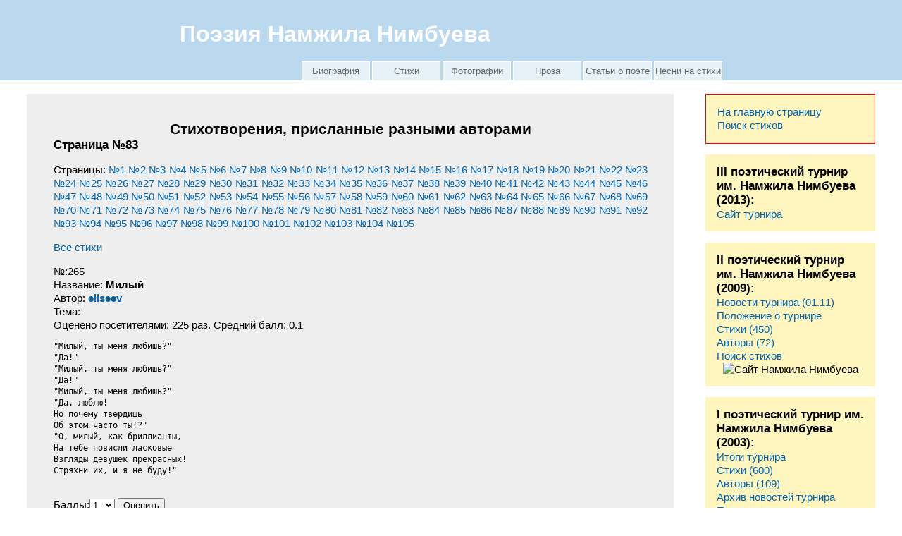

--- FILE ---
content_type: text/html; charset=UTF-8
request_url: http://nimbuev.buryatia.org/konkurs/stihi.php?page=82
body_size: 5271
content:
<!DOCTYPE html PUBLIC "-//W3C//DTD XHTML 1.0 Strict//EN" "http://www.w3.org/TR/xhtml1/DTD/xhtml1-strict.dtd">
<html xmlns="http://www.w3.org/1999/xhtml" xml:lang="ru" lang="ru">
<head>
  <meta name="title" content="Поэзия Намжила Нимбуева">
  <meta name="description" content="Сайт посвящен поэзии известного бурятского поэта Намжила Нимбуева">
  <meta name="keywords" content="Поэзия, Намжил, Нимбуев, стихи, верлибр, бурятский, поэт, турнир">
  <meta http-equiv="keywords" content="Поэзия, Намжил, Нимбуев, стихи, верлибр, бурятский, поэт, турнир">
  <meta http-equiv="description" content="Сайт посвящен поэзии известного бурятского поэта Намжила Нимбуева">
  <meta name="searchtitle" content="Намжил Нимбуев">
  <meta name="Classification" content="Намжил Нимбуев">
  <meta http-equiv="Content-Language" content="ru">
  <meta http-equiv="Content-Type" content="text/html; charset=utf-8">
  <meta name="robots" content="index,follow">
  <meta name="google-site-verification" content="3z-AkAe-DwTl6gmSd0yr4vR9-bHllpf-Y0WnXANNTlQ" />
  <link rel="stylesheet" href="http://nimbuev.buryatia.org/style.css" type="text/css">
  <link rel="shortcut icon" href="http://nimbuev.buryatia.org/favicon.ico">
  <title>Турнир имени Намжила Нимбуева. Стихи</title>
</head>
<body>
<div id="header">
<h1>Поэзия Намжила Нимбуева</h1>
 <div id="menu">
  <ul id="nav">
   <li><a href="/namzhil/life.php">Биография</a></li>
   <li><a href="/namzhil/stihi.php">Стихи</a></li>
   <li><a href="/namzhil/photo.php">Фотографии</a></li>
   <li><a href="/namzhil/text.php">Проза</a></li>
   <li><a href="/namzhil/article.php">Статьи о поэте</a></li>
   <li><a href="/music/">Песни на стихи</a></li>
  </ul>
 </div>
</div><div id="content">
<div id="right">
<h2>Cтихотворения, присланные разными авторами</h2>
<h3>Страница №83</h3><p>Страницы: <a href="stihi.php?page=0">№1</a> <a href="stihi.php?page=1">№2</a> <a href="stihi.php?page=2">№3</a> <a href="stihi.php?page=3">№4</a> <a href="stihi.php?page=4">№5</a> <a href="stihi.php?page=5">№6</a> <a href="stihi.php?page=6">№7</a> <a href="stihi.php?page=7">№8</a> <a href="stihi.php?page=8">№9</a> <a href="stihi.php?page=9">№10</a> <a href="stihi.php?page=10">№11</a> <a href="stihi.php?page=11">№12</a> <a href="stihi.php?page=12">№13</a> <a href="stihi.php?page=13">№14</a> <a href="stihi.php?page=14">№15</a> <a href="stihi.php?page=15">№16</a> <a href="stihi.php?page=16">№17</a> <a href="stihi.php?page=17">№18</a> <a href="stihi.php?page=18">№19</a> <a href="stihi.php?page=19">№20</a> <a href="stihi.php?page=20">№21</a> <a href="stihi.php?page=21">№22</a> <a href="stihi.php?page=22">№23</a> <a href="stihi.php?page=23">№24</a> <a href="stihi.php?page=24">№25</a> <a href="stihi.php?page=25">№26</a> <a href="stihi.php?page=26">№27</a> <a href="stihi.php?page=27">№28</a> <a href="stihi.php?page=28">№29</a> <a href="stihi.php?page=29">№30</a> <a href="stihi.php?page=30">№31</a> <a href="stihi.php?page=31">№32</a> <a href="stihi.php?page=32">№33</a> <a href="stihi.php?page=33">№34</a> <a href="stihi.php?page=34">№35</a> <a href="stihi.php?page=35">№36</a> <a href="stihi.php?page=36">№37</a> <a href="stihi.php?page=37">№38</a> <a href="stihi.php?page=38">№39</a> <a href="stihi.php?page=39">№40</a> <a href="stihi.php?page=40">№41</a> <a href="stihi.php?page=41">№42</a> <a href="stihi.php?page=42">№43</a> <a href="stihi.php?page=43">№44</a> <a href="stihi.php?page=44">№45</a> <a href="stihi.php?page=45">№46</a> <a href="stihi.php?page=46">№47</a> <a href="stihi.php?page=47">№48</a> <a href="stihi.php?page=48">№49</a> <a href="stihi.php?page=49">№50</a> <a href="stihi.php?page=50">№51</a> <a href="stihi.php?page=51">№52</a> <a href="stihi.php?page=52">№53</a> <a href="stihi.php?page=53">№54</a> <a href="stihi.php?page=54">№55</a> <a href="stihi.php?page=55">№56</a> <a href="stihi.php?page=56">№57</a> <a href="stihi.php?page=57">№58</a> <a href="stihi.php?page=58">№59</a> <a href="stihi.php?page=59">№60</a> <a href="stihi.php?page=60">№61</a> <a href="stihi.php?page=61">№62</a> <a href="stihi.php?page=62">№63</a> <a href="stihi.php?page=63">№64</a> <a href="stihi.php?page=64">№65</a> <a href="stihi.php?page=65">№66</a> <a href="stihi.php?page=66">№67</a> <a href="stihi.php?page=67">№68</a> <a href="stihi.php?page=68">№69</a> <a href="stihi.php?page=69">№70</a> <a href="stihi.php?page=70">№71</a> <a href="stihi.php?page=71">№72</a> <a href="stihi.php?page=72">№73</a> <a href="stihi.php?page=73">№74</a> <a href="stihi.php?page=74">№75</a> <a href="stihi.php?page=75">№76</a> <a href="stihi.php?page=76">№77</a> <a href="stihi.php?page=77">№78</a> <a href="stihi.php?page=78">№79</a> <a href="stihi.php?page=79">№80</a> <a href="stihi.php?page=80">№81</a> <a href="stihi.php?page=81">№82</a> <a href="stihi.php?page=82">№83</a> <a href="stihi.php?page=83">№84</a> <a href="stihi.php?page=84">№85</a> <a href="stihi.php?page=85">№86</a> <a href="stihi.php?page=86">№87</a> <a href="stihi.php?page=87">№88</a> <a href="stihi.php?page=88">№89</a> <a href="stihi.php?page=89">№90</a> <a href="stihi.php?page=90">№91</a> <a href="stihi.php?page=91">№92</a> <a href="stihi.php?page=92">№93</a> <a href="stihi.php?page=93">№94</a> <a href="stihi.php?page=94">№95</a> <a href="stihi.php?page=95">№96</a> <a href="stihi.php?page=96">№97</a> <a href="stihi.php?page=97">№98</a> <a href="stihi.php?page=98">№99</a> <a href="stihi.php?page=99">№100</a> <a href="stihi.php?page=100">№101</a> <a href="stihi.php?page=101">№102</a> <a href="stihi.php?page=102">№103</a> <a href="stihi.php?page=103">№104</a> <a href="stihi.php?page=104">№105</a></p><p><a href="all.php">Все стихи</a></p>№:265<br>Название: <b>Милый</b><br>Автор: <b><a href="author.php?page=eliseev">eliseev</a></b><br>Тема: <b></b><br>Оценено посетителями: 225 раз. Средний балл: 0.1<br><pre>"Милый, ты меня любишь?"
"Да!"
"Милый, ты меня любишь?"
"Да!"
"Милый, ты меня любишь?"
"Да, люблю!
Но почему твердишь
Об этом часто ты!?"
"О, милый, как бриллианты,
На тебе повисли ласковые
Взгляды девушек прекрасных!
Стряхни их, и я не буду!"</pre><br><form action="http://nimbuev.buryatia.org/konkurs/rating.php?id=265&page=82" method="post"><label>Баллы:</label><select name="ozenka[265]"><option>1</option><option>2</option><option>3</option><option>4</option><option>5</option><option>6</option><option>7</option><option>8</option><option>9</option><option>10</option></select> <input type="submit" value="Оценить"><br></form><a href="print.php?id=265">Версия для печати на принтере</a><br>  0 комментариев<hr>№:264<br>Название: <b>Оюна</b><br>Автор: <b><a href="author.php?page=eliseev">eliseev</a></b><br>Тема: <b></b><br>Оценено посетителями: 299 раз. Средний балл: 0.1<br><pre>               "Певучее имя
                У юной грузинки
                Гнездится оно 
                На конце камышинки..."
                          Намжил Нимбуев
О-ю-н-а! То ли имя,
То ли вздох, печальный,
О любви
К девушке по имени Оюна.
Оюна!
О, юна!
Стройна!
Умна!
Красива!
Не бросит взгляда на меня,
Когда проходит мимо!
А я так жду! 
Волнуясь, с нежностью
Вдыхаю имя -
О-ю-н-а!
</pre><br><form action="http://nimbuev.buryatia.org/konkurs/rating.php?id=264&page=82" method="post"><label>Баллы:</label><select name="ozenka[264]"><option>1</option><option>2</option><option>3</option><option>4</option><option>5</option><option>6</option><option>7</option><option>8</option><option>9</option><option>10</option></select> <input type="submit" value="Оценить"><br></form><a href="print.php?id=264">Версия для печати на принтере</a><br>  1 комментариев<hr>№:263<br>Название: <b>Саранка</b><br>Автор: <b><a href="author.php?page=eliseev">eliseev</a></b><br>Тема: <b></b><br>Оценено посетителями: 186 раз. Средний балл: 0<br><pre>Цветок расцвел.
Пурпурный, как закат.
Один-единственный
Он на поляне.
И вот гляжу, его уж нет.
На свежем холмике могилы
Чьей-то,
Вянет.
</pre><br><form action="http://nimbuev.buryatia.org/konkurs/rating.php?id=263&page=82" method="post"><label>Баллы:</label><select name="ozenka[263]"><option>1</option><option>2</option><option>3</option><option>4</option><option>5</option><option>6</option><option>7</option><option>8</option><option>9</option><option>10</option></select> <input type="submit" value="Оценить"><br></form><a href="print.php?id=263">Версия для печати на принтере</a><br>  0 комментариев<hr>№:262<br>Название: <b>Чабан</b><br>Автор: <b><a href="author.php?page=eliseev">eliseev</a></b><br>Тема: <b></b><br>Оценено посетителями: 193 раз. Средний балл: 0<br><pre>Звезды - овечки
По своду неба
Беспризорно разбрелись.
Чабан земной вздремнул
С горбушкой хлеба.
Встает предриниматель день.
Чабан, скорей проснись!</pre><br><form action="http://nimbuev.buryatia.org/konkurs/rating.php?id=262&page=82" method="post"><label>Баллы:</label><select name="ozenka[262]"><option>1</option><option>2</option><option>3</option><option>4</option><option>5</option><option>6</option><option>7</option><option>8</option><option>9</option><option>10</option></select> <input type="submit" value="Оценить"><br></form><a href="print.php?id=262">Версия для печати на принтере</a><br>  0 комментариев<hr>№:261<br>Название: <b>Бабочка</b><br>Автор: <b><a href="author.php?page=eliseev">eliseev</a></b><br>Тема: <b></b><br>Оценено посетителями: 206 раз. Средний балл: 0<br><pre>Ах, эта бабочка!
Воздушный лепесток!
Мир ее не близок, не далек.
Для нас она - не тягостное бремя.
Крыльями короткое отсчитывает время.
Ее секунды - наши дни,
Ее часы - земные годы.
Являясь гением свободы,
Она сумеет многое исполнить:
И мир собой пополнить,
И опылить цветок прекрасный.
Ведь не живет напрасно!
Хотя ей дров не заготовить в лето,
Зато она порадует и вдохновит поэта.
Ведь это так желанно для людей!
И пусть ее секунды будут подлиней!</pre><br><form action="http://nimbuev.buryatia.org/konkurs/rating.php?id=261&page=82" method="post"><label>Баллы:</label><select name="ozenka[261]"><option>1</option><option>2</option><option>3</option><option>4</option><option>5</option><option>6</option><option>7</option><option>8</option><option>9</option><option>10</option></select> <input type="submit" value="Оценить"><br></form><a href="print.php?id=261">Версия для печати на принтере</a><br>  0 комментариев<hr>№:260<br>Название: <b>Одна</b><br>Автор: <b><a href="author.php?page=eliseev">eliseev</a></b><br>Тема: <b></b><br>Оценено посетителями: 243 раз. Средний балл: 0<br><pre>Ночь, холод, Луна,
А ты одна.
Кого-то ждешь - печаль и дрожь!
Волненье, свет Луны,
Своей вины
Боишься ты!
Но ждешь - печаль и дрожь!
Душа в тревоге.
Свищет ветер на пустой дороге!
Он не идет!
И не придет!
Не верь, не жди!
Впереди,
Судьбой не предусмотренные дни,
И пустота,
И холод, и Луна!
А ты - одна! Одна! Одна!</pre><br><form action="http://nimbuev.buryatia.org/konkurs/rating.php?id=260&page=82" method="post"><label>Баллы:</label><select name="ozenka[260]"><option>1</option><option>2</option><option>3</option><option>4</option><option>5</option><option>6</option><option>7</option><option>8</option><option>9</option><option>10</option></select> <input type="submit" value="Оценить"><br></form><a href="print.php?id=260">Версия для печати на принтере</a><br>  0 комментариев<hr>№:259<br>Название: <b>Поэту и гражданину Намжилу Нимбуеву</b><br>Автор: <b><a href="author.php?page=eliseev">eliseev</a></b><br>Тема: <b></b><br>Оценено посетителями: 210 раз. Средний балл: 0.1<br><pre>Вот надо же родиться!
И поэтом сразу!
Ни в думах, ни в делах 
Не ошибиться!
Не пропустить ни разу
Поэзии счастливые мгновенья:
И ветра дуновенья,
Полеты птиц,
И неподвижный плес,
И девушку с Байкала,
С руслами сухими слез!
Во всем и все
Он видел в лучшем свете.
И на Планете
Никого вниманьем не обидел.
Он даже в семечках увидел
То, чего никто и никогда бы 
Не увидел!
</pre><br><form action="http://nimbuev.buryatia.org/konkurs/rating.php?id=259&page=82" method="post"><label>Баллы:</label><select name="ozenka[259]"><option>1</option><option>2</option><option>3</option><option>4</option><option>5</option><option>6</option><option>7</option><option>8</option><option>9</option><option>10</option></select> <input type="submit" value="Оценить"><br></form><a href="print.php?id=259">Версия для печати на принтере</a><br>  0 комментариев<hr>№:258<br>Название: <b>Цветок</b><br>Автор: <b><a href="author.php?page=eliseev">eliseev</a></b><br>Тема: <b></b><br>Оценено посетителями: 193 раз. Средний балл: 0<br><pre>Когда цветок сорву
Красивый,
В нем вижу я Бурятию свою.
Все лепестки с узорами,
Как наши степи и луга.
А в середине синий, синий
Байкала полумесяц
Улегся средь зеленых
Гор-тычинок.
Прожилки желтые -
Поля хлебов.
И крапинки лиловые
Покрыли лепестки.
Но то - следы копыт
От резвых скакунов.
Я бережно кладу за пазуху
Цветок,
С душой своею по соседству.</pre><br><form action="http://nimbuev.buryatia.org/konkurs/rating.php?id=258&page=82" method="post"><label>Баллы:</label><select name="ozenka[258]"><option>1</option><option>2</option><option>3</option><option>4</option><option>5</option><option>6</option><option>7</option><option>8</option><option>9</option><option>10</option></select> <input type="submit" value="Оценить"><br></form><a href="print.php?id=258">Версия для печати на принтере</a><br>  0 комментариев<hr>№:257<br>Название: <b></b><br>Автор: <b><a href="author.php?page=Гыук">Гыук</a></b><br>Тема: <b></b><br>Оценено посетителями: 195 раз. Средний балл: 0.1<br><pre>Иногда мне хочется
В глаза твои бесстыжие плюнуть
Иногда мне хочется
Обнять и пожалеть тебя, маленькую.</pre><br><form action="http://nimbuev.buryatia.org/konkurs/rating.php?id=257&page=82" method="post"><label>Баллы:</label><select name="ozenka[257]"><option>1</option><option>2</option><option>3</option><option>4</option><option>5</option><option>6</option><option>7</option><option>8</option><option>9</option><option>10</option></select> <input type="submit" value="Оценить"><br></form><a href="print.php?id=257">Версия для печати на принтере</a><br>  0 комментариев<hr>№:251<br>Название: <b>****</b><br>Автор: <b><a href="author.php?page=Agafonova">Agafonova</a></b><br>Тема: <b></b><br>Оценено посетителями: 241 раз. Средний балл: 0<br><pre>Уже совсем мне силы не оставил
Прощальный крик. И в голосе моем
Моих цепей хрустольный лед расстаял.
Росток поник и больше не взрастет.

Прощальный крик, прощальное стенанье,
Прощальная тоска. И больше ничего.
Один лишь миг. Одно лишь расстоянье - 
До голоса родного твоего...</pre><br><form action="http://nimbuev.buryatia.org/konkurs/rating.php?id=251&page=82" method="post"><label>Баллы:</label><select name="ozenka[251]"><option>1</option><option>2</option><option>3</option><option>4</option><option>5</option><option>6</option><option>7</option><option>8</option><option>9</option><option>10</option></select> <input type="submit" value="Оценить"><br></form><a href="print.php?id=251">Версия для печати на принтере</a><br>  0 комментариев<hr></div>
<div id="left">
	<div class="box" style="border: 1pt solid red;">
		<ul>
		    <li><a href="/">На главную страницу</a></li>
		    <li><a href="/konkurs/search.php">Поиск стихов</a></li>
		</ul>
	</div>
	<div class="box">
		<h3>III поэтический турнир им. Намжила Нимбуева (2013):</h3>
		<ul>
			<li><a href="http://old.infpol.ru/nimbuev2013/">Сайт турнира</a></li>
		</ul>
	</div>
	<div class="box">
		<h3>II поэтический турнир им. Намжила Нимбуева (2009):</h3>
		<ul>
			<li><a href="http://nimbuev.buryatia.org/konkurs2/main.php">Новости турнира (01.11)</a></li>
			<li><a href="http://nimbuev.buryatia.org/konkurs2/rules.php">Положение о турнире</a></li>
			<li><a href="http://nimbuev.buryatia.org/konkurs2/stihi.php">Стихи (450)</a></li>
			<li><a href="http://nimbuev.buryatia.org/konkurs2/authors.php">Авторы (72)</a></li>
			<li><a href="http://nimbuev.buryatia.org/konkurs2/search.php">Поиск стихов</a></li>
		</ul>
		<div style="text-align:center"><img src="http://nimbuev.buryatia.org/images/logoturnir100.gif" width="100" alt="Сайт Намжила Нимбуева"></div>
	</div>
	<div class="box">
		<h3>I поэтический турнир им. Намжила Нимбуева (2003):</h3>
		<ul>
			<li><a href="http://nimbuev.buryatia.org/konkurs/itogi.php">Итоги турнира</a></li>
			<li><a href="http://nimbuev.buryatia.org/konkurs/stihi.php">Стихи (600)</a></li>
			<li><a href="http://nimbuev.buryatia.org/konkurs/authors.php">Авторы (109)</a></li>
			<li><a href="http://nimbuev.buryatia.org/konkurs/main.php">Архив новостей турнира</a></li>
			<li><a href="http://nimbuev.buryatia.org/konkurs/rules.php">Положение о турнире</a></li>
			<li><a href="http://nimbuev.buryatia.org/konkurs/search.php">Поиск стихов</a></li>
		</ul>
	</div>
	<div class="box">
		<h3>Ссылки :</h3>
		<ul>
			<li><a href="http://www.buryatia.org"><img src="http://files.buryatia.org/button.gif" border="0" width="88" height="31" alt="Сайт бурятского народа" title="Сайт бурятского народа"></a></li>
			<li><a href="http://www.bookler.ru"><img src="http://www.bookler.ru/images/88-31.gif" width="88" height="31" alt="Купить книгу, сделать заказ книги почтой" border="0"></a></li><br>
			<li><a href="http://vkontakte.ru/club1927053">Клуб почитателей творчества Намжила Нимбуева vkontakte.ru</a></li>
		</ul>
	</div>
	<div class="box">
	  <h2><img src="http://nimbuev.buryatia.org/images/logo.gif" alt="Сайт Намжила Нимбуева"></h2>
	</div>
</div>
<script type="text/javascript">
var gaJsHost = (("https:" == document.location.protocol) ? "https://ssl." : "http://www.");
document.write(unescape("%3Cscript src='" + gaJsHost + "google-analytics.com/ga.js' type='text/javascript'%3E%3C/script%3E"));
</script>
<script type="text/javascript">
var pageTracker = _gat._getTracker("UA-260428-4");
pageTracker._addOrganic("rambler.ru", "words");
pageTracker._addOrganic("gogo.ru", "q");
pageTracker._addOrganic("go.mail.ru", "q");
pageTracker._addOrganic("nigma.ru", "request_str");
pageTracker._addOrganic("aport.ru", "r");
pageTracker._initData();
pageTracker._trackPageview();
</script></div>
</body>
</html>

--- FILE ---
content_type: text/css
request_url: http://nimbuev.buryatia.org/style.css
body_size: 653
content:
html,body{margin:0;padding:0}
body{font: 100%/1.3 TrebuchetMS,Arial,sans-serif;
    text-align: left;background: #fff;padding-bottom:20px}
a { color: #0066B3; background: inherit; text-decoration: none;}
h1 { font: bold 2.0em Arial, Arial, Sans-Serif; color: #036DA7 }
h2 { font: bold 1.4em Arial, Arial, Sans-Serif; padding: 0; margin: 0; text-align:center;}
h3 { font: bold 1.1em Arial, Arial, Sans-Serif; padding: 0; margin: 0;}

pre {font: TrebuchetMS,Arial,sans-serif; }

div#header{width:100%;overflow:hidden;background: #BBD9EE; }
div#header h1,div#menu{width:770px;margin:0 auto;text-align:left}
div#header h1{padding: 30px 0 20px;color: #fff}

ul#nav,ul#nav li{list-style-type:none;margin:0;padding:0}
ul#nav{float:right;font-size: 80%}
ul#nav li{float:left;margin-left: 3px;text-align: center}
ul#nav a{float:left;width: 95px;padding: 5px 0;background: #E7F1F8;text-decoration:none;color: #666; border-top : 1px solid #fff; border-left : 1px solid #fff; border-right : 1px solid #fff;}
ul#nav a:hover{background: #fff;color: #000}
ul#nav li.activelink a,ul#nav li.activelink a:hover{background: #FFF;color: #003}

#right
{
	float: left;
	width: 70%;
	padding: 1cm 1cm 1cm 1cm;
	background: #eee;
	text-align: justify;
}

#left
{
	float: right;
	width: 20%;
}

#left .box
{
	padding: 1em;
	margin: 0 0 1em 0;
	background : #FFF6BF;
}


#content
{
	font: 95%/1.3 TrebuchetMS,Arial,sans-serif;
	margin: 0;
    padding: 0.5cm 1cm 1cm 1cm;
	background: #fff;
}

ul {  padding: 0; margin: 0;}
li { list-style-type: none;}